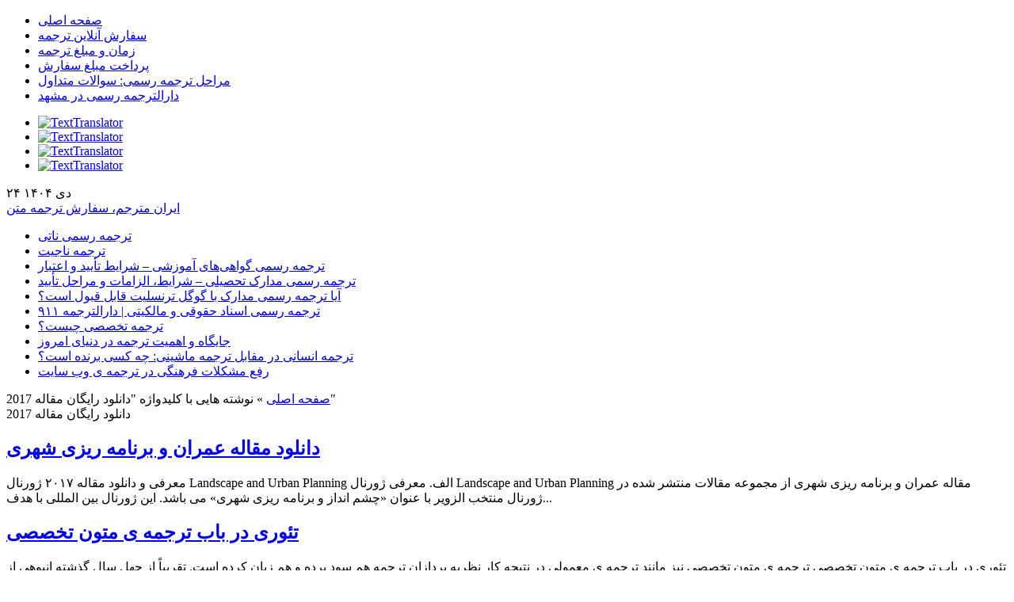

--- FILE ---
content_type: text/html; charset=UTF-8
request_url: https://text-translator.com/tag/%D8%AF%D8%A7%D9%86%D9%84%D9%88%D8%AF-%D8%B1%D8%A7%DB%8C%DA%AF%D8%A7%D9%86-%D9%85%D9%82%D8%A7%D9%84%D9%87-2017/
body_size: 11312
content:
<!DOCTYPE html>
<html>
<head>
<meta http-equiv="Content-Type" content="text/html; charset=UTF-8" />
<meta name="viewport" content="width=device-width, initial-scale=1.0, maximum-scale=1, minimum-scale=1 user-scalable=no">
<title>دانلود رایگان مقاله 2017 | مترجم متن</title>
<link rel="stylesheet" href="https://text-translator.com/wp-content/themes/IRMotarjem1.1(pourali)/style.css?ver=0.8" type="text/css" media="screen" />
<link rel="alternate" type="application/rss+xml" title="خوراک مطالب ایران مترجم" href="https://text-translator.com/feed/" />
<link rel="pingback" href="https://text-translator.com/xmlrpc.php" />
<link rel="icon" href="https://text-translator.com/favicon.ico" type="images/x-icon" />
<meta name='robots' content='max-image-preview:large' />

	<!-- This site is optimized with the Yoast SEO plugin v15.4 - https://yoast.com/wordpress/plugins/seo/ -->
	<title>دانلود رایگان مقاله 2017 | مترجم متن</title>
	<meta name="robots" content="noindex, follow" />
	<meta property="og:locale" content="fa_IR" />
	<meta property="og:type" content="article" />
	<meta property="og:title" content="دانلود رایگان مقاله 2017 | مترجم متن" />
	<meta property="og:url" content="https://text-translator.com/tag/دانلود-رایگان-مقاله-2017/" />
	<script type="application/ld+json" class="yoast-schema-graph">{"@context":"https://schema.org","@graph":[{"@type":"WebSite","@id":"https://text-translator.com/#website","url":"https://text-translator.com/","name":"","description":"\u062a\u0631\u062c\u0645\u0647 \u0645\u062a\u0646 \u0641\u0627\u0631\u0633\u06cc \u0628\u0647 \u0627\u0646\u06af\u0644\u06cc\u0633\u06cc | \u062f\u0627\u0631\u0627\u0644\u062a\u0631\u062c\u0645\u0647 \u0631\u0633\u0645\u06cc","potentialAction":[{"@type":"SearchAction","target":"https://text-translator.com/?s={search_term_string}","query-input":"required name=search_term_string"}],"inLanguage":"fa-IR"},{"@type":"CollectionPage","@id":"https://text-translator.com/tag/%d8%af%d8%a7%d9%86%d9%84%d9%88%d8%af-%d8%b1%d8%a7%db%8c%da%af%d8%a7%d9%86-%d9%85%d9%82%d8%a7%d9%84%d9%87-2017/#webpage","url":"https://text-translator.com/tag/%d8%af%d8%a7%d9%86%d9%84%d9%88%d8%af-%d8%b1%d8%a7%db%8c%da%af%d8%a7%d9%86-%d9%85%d9%82%d8%a7%d9%84%d9%87-2017/","name":"\u062f\u0627\u0646\u0644\u0648\u062f \u0631\u0627\u06cc\u06af\u0627\u0646 \u0645\u0642\u0627\u0644\u0647 2017 | \u0645\u062a\u0631\u062c\u0645 \u0645\u062a\u0646","isPartOf":{"@id":"https://text-translator.com/#website"},"inLanguage":"fa-IR","potentialAction":[{"@type":"ReadAction","target":["https://text-translator.com/tag/%d8%af%d8%a7%d9%86%d9%84%d9%88%d8%af-%d8%b1%d8%a7%db%8c%da%af%d8%a7%d9%86-%d9%85%d9%82%d8%a7%d9%84%d9%87-2017/"]}]}]}</script>
	<!-- / Yoast SEO plugin. -->


<link rel="alternate" type="application/rss+xml" title=" &raquo; دانلود رایگان مقاله 2017 خوراک برچسب" href="https://text-translator.com/tag/%d8%af%d8%a7%d9%86%d9%84%d9%88%d8%af-%d8%b1%d8%a7%db%8c%da%af%d8%a7%d9%86-%d9%85%d9%82%d8%a7%d9%84%d9%87-2017/feed/" />
<script type="text/javascript">
/* <![CDATA[ */
window._wpemojiSettings = {"baseUrl":"https:\/\/s.w.org\/images\/core\/emoji\/14.0.0\/72x72\/","ext":".png","svgUrl":"https:\/\/s.w.org\/images\/core\/emoji\/14.0.0\/svg\/","svgExt":".svg","source":{"concatemoji":"https:\/\/text-translator.com\/wp-includes\/js\/wp-emoji-release.min.js?ver=6.4.7"}};
/*! This file is auto-generated */
!function(i,n){var o,s,e;function c(e){try{var t={supportTests:e,timestamp:(new Date).valueOf()};sessionStorage.setItem(o,JSON.stringify(t))}catch(e){}}function p(e,t,n){e.clearRect(0,0,e.canvas.width,e.canvas.height),e.fillText(t,0,0);var t=new Uint32Array(e.getImageData(0,0,e.canvas.width,e.canvas.height).data),r=(e.clearRect(0,0,e.canvas.width,e.canvas.height),e.fillText(n,0,0),new Uint32Array(e.getImageData(0,0,e.canvas.width,e.canvas.height).data));return t.every(function(e,t){return e===r[t]})}function u(e,t,n){switch(t){case"flag":return n(e,"\ud83c\udff3\ufe0f\u200d\u26a7\ufe0f","\ud83c\udff3\ufe0f\u200b\u26a7\ufe0f")?!1:!n(e,"\ud83c\uddfa\ud83c\uddf3","\ud83c\uddfa\u200b\ud83c\uddf3")&&!n(e,"\ud83c\udff4\udb40\udc67\udb40\udc62\udb40\udc65\udb40\udc6e\udb40\udc67\udb40\udc7f","\ud83c\udff4\u200b\udb40\udc67\u200b\udb40\udc62\u200b\udb40\udc65\u200b\udb40\udc6e\u200b\udb40\udc67\u200b\udb40\udc7f");case"emoji":return!n(e,"\ud83e\udef1\ud83c\udffb\u200d\ud83e\udef2\ud83c\udfff","\ud83e\udef1\ud83c\udffb\u200b\ud83e\udef2\ud83c\udfff")}return!1}function f(e,t,n){var r="undefined"!=typeof WorkerGlobalScope&&self instanceof WorkerGlobalScope?new OffscreenCanvas(300,150):i.createElement("canvas"),a=r.getContext("2d",{willReadFrequently:!0}),o=(a.textBaseline="top",a.font="600 32px Arial",{});return e.forEach(function(e){o[e]=t(a,e,n)}),o}function t(e){var t=i.createElement("script");t.src=e,t.defer=!0,i.head.appendChild(t)}"undefined"!=typeof Promise&&(o="wpEmojiSettingsSupports",s=["flag","emoji"],n.supports={everything:!0,everythingExceptFlag:!0},e=new Promise(function(e){i.addEventListener("DOMContentLoaded",e,{once:!0})}),new Promise(function(t){var n=function(){try{var e=JSON.parse(sessionStorage.getItem(o));if("object"==typeof e&&"number"==typeof e.timestamp&&(new Date).valueOf()<e.timestamp+604800&&"object"==typeof e.supportTests)return e.supportTests}catch(e){}return null}();if(!n){if("undefined"!=typeof Worker&&"undefined"!=typeof OffscreenCanvas&&"undefined"!=typeof URL&&URL.createObjectURL&&"undefined"!=typeof Blob)try{var e="postMessage("+f.toString()+"("+[JSON.stringify(s),u.toString(),p.toString()].join(",")+"));",r=new Blob([e],{type:"text/javascript"}),a=new Worker(URL.createObjectURL(r),{name:"wpTestEmojiSupports"});return void(a.onmessage=function(e){c(n=e.data),a.terminate(),t(n)})}catch(e){}c(n=f(s,u,p))}t(n)}).then(function(e){for(var t in e)n.supports[t]=e[t],n.supports.everything=n.supports.everything&&n.supports[t],"flag"!==t&&(n.supports.everythingExceptFlag=n.supports.everythingExceptFlag&&n.supports[t]);n.supports.everythingExceptFlag=n.supports.everythingExceptFlag&&!n.supports.flag,n.DOMReady=!1,n.readyCallback=function(){n.DOMReady=!0}}).then(function(){return e}).then(function(){var e;n.supports.everything||(n.readyCallback(),(e=n.source||{}).concatemoji?t(e.concatemoji):e.wpemoji&&e.twemoji&&(t(e.twemoji),t(e.wpemoji)))}))}((window,document),window._wpemojiSettings);
/* ]]> */
</script>
<style id='wp-emoji-styles-inline-css' type='text/css'>

	img.wp-smiley, img.emoji {
		display: inline !important;
		border: none !important;
		box-shadow: none !important;
		height: 1em !important;
		width: 1em !important;
		margin: 0 0.07em !important;
		vertical-align: -0.1em !important;
		background: none !important;
		padding: 0 !important;
	}
</style>
<link rel='stylesheet' id='wp-block-library-rtl-css' href='https://text-translator.com/wp-includes/css/dist/block-library/style-rtl.min.css?ver=6.4.7' type='text/css' media='all' />
<style id='classic-theme-styles-inline-css' type='text/css'>
/*! This file is auto-generated */
.wp-block-button__link{color:#fff;background-color:#32373c;border-radius:9999px;box-shadow:none;text-decoration:none;padding:calc(.667em + 2px) calc(1.333em + 2px);font-size:1.125em}.wp-block-file__button{background:#32373c;color:#fff;text-decoration:none}
</style>
<style id='global-styles-inline-css' type='text/css'>
body{--wp--preset--color--black: #000000;--wp--preset--color--cyan-bluish-gray: #abb8c3;--wp--preset--color--white: #ffffff;--wp--preset--color--pale-pink: #f78da7;--wp--preset--color--vivid-red: #cf2e2e;--wp--preset--color--luminous-vivid-orange: #ff6900;--wp--preset--color--luminous-vivid-amber: #fcb900;--wp--preset--color--light-green-cyan: #7bdcb5;--wp--preset--color--vivid-green-cyan: #00d084;--wp--preset--color--pale-cyan-blue: #8ed1fc;--wp--preset--color--vivid-cyan-blue: #0693e3;--wp--preset--color--vivid-purple: #9b51e0;--wp--preset--gradient--vivid-cyan-blue-to-vivid-purple: linear-gradient(135deg,rgba(6,147,227,1) 0%,rgb(155,81,224) 100%);--wp--preset--gradient--light-green-cyan-to-vivid-green-cyan: linear-gradient(135deg,rgb(122,220,180) 0%,rgb(0,208,130) 100%);--wp--preset--gradient--luminous-vivid-amber-to-luminous-vivid-orange: linear-gradient(135deg,rgba(252,185,0,1) 0%,rgba(255,105,0,1) 100%);--wp--preset--gradient--luminous-vivid-orange-to-vivid-red: linear-gradient(135deg,rgba(255,105,0,1) 0%,rgb(207,46,46) 100%);--wp--preset--gradient--very-light-gray-to-cyan-bluish-gray: linear-gradient(135deg,rgb(238,238,238) 0%,rgb(169,184,195) 100%);--wp--preset--gradient--cool-to-warm-spectrum: linear-gradient(135deg,rgb(74,234,220) 0%,rgb(151,120,209) 20%,rgb(207,42,186) 40%,rgb(238,44,130) 60%,rgb(251,105,98) 80%,rgb(254,248,76) 100%);--wp--preset--gradient--blush-light-purple: linear-gradient(135deg,rgb(255,206,236) 0%,rgb(152,150,240) 100%);--wp--preset--gradient--blush-bordeaux: linear-gradient(135deg,rgb(254,205,165) 0%,rgb(254,45,45) 50%,rgb(107,0,62) 100%);--wp--preset--gradient--luminous-dusk: linear-gradient(135deg,rgb(255,203,112) 0%,rgb(199,81,192) 50%,rgb(65,88,208) 100%);--wp--preset--gradient--pale-ocean: linear-gradient(135deg,rgb(255,245,203) 0%,rgb(182,227,212) 50%,rgb(51,167,181) 100%);--wp--preset--gradient--electric-grass: linear-gradient(135deg,rgb(202,248,128) 0%,rgb(113,206,126) 100%);--wp--preset--gradient--midnight: linear-gradient(135deg,rgb(2,3,129) 0%,rgb(40,116,252) 100%);--wp--preset--font-size--small: 13px;--wp--preset--font-size--medium: 20px;--wp--preset--font-size--large: 36px;--wp--preset--font-size--x-large: 42px;--wp--preset--spacing--20: 0.44rem;--wp--preset--spacing--30: 0.67rem;--wp--preset--spacing--40: 1rem;--wp--preset--spacing--50: 1.5rem;--wp--preset--spacing--60: 2.25rem;--wp--preset--spacing--70: 3.38rem;--wp--preset--spacing--80: 5.06rem;--wp--preset--shadow--natural: 6px 6px 9px rgba(0, 0, 0, 0.2);--wp--preset--shadow--deep: 12px 12px 50px rgba(0, 0, 0, 0.4);--wp--preset--shadow--sharp: 6px 6px 0px rgba(0, 0, 0, 0.2);--wp--preset--shadow--outlined: 6px 6px 0px -3px rgba(255, 255, 255, 1), 6px 6px rgba(0, 0, 0, 1);--wp--preset--shadow--crisp: 6px 6px 0px rgba(0, 0, 0, 1);}:where(.is-layout-flex){gap: 0.5em;}:where(.is-layout-grid){gap: 0.5em;}body .is-layout-flow > .alignleft{float: left;margin-inline-start: 0;margin-inline-end: 2em;}body .is-layout-flow > .alignright{float: right;margin-inline-start: 2em;margin-inline-end: 0;}body .is-layout-flow > .aligncenter{margin-left: auto !important;margin-right: auto !important;}body .is-layout-constrained > .alignleft{float: left;margin-inline-start: 0;margin-inline-end: 2em;}body .is-layout-constrained > .alignright{float: right;margin-inline-start: 2em;margin-inline-end: 0;}body .is-layout-constrained > .aligncenter{margin-left: auto !important;margin-right: auto !important;}body .is-layout-constrained > :where(:not(.alignleft):not(.alignright):not(.alignfull)){max-width: var(--wp--style--global--content-size);margin-left: auto !important;margin-right: auto !important;}body .is-layout-constrained > .alignwide{max-width: var(--wp--style--global--wide-size);}body .is-layout-flex{display: flex;}body .is-layout-flex{flex-wrap: wrap;align-items: center;}body .is-layout-flex > *{margin: 0;}body .is-layout-grid{display: grid;}body .is-layout-grid > *{margin: 0;}:where(.wp-block-columns.is-layout-flex){gap: 2em;}:where(.wp-block-columns.is-layout-grid){gap: 2em;}:where(.wp-block-post-template.is-layout-flex){gap: 1.25em;}:where(.wp-block-post-template.is-layout-grid){gap: 1.25em;}.has-black-color{color: var(--wp--preset--color--black) !important;}.has-cyan-bluish-gray-color{color: var(--wp--preset--color--cyan-bluish-gray) !important;}.has-white-color{color: var(--wp--preset--color--white) !important;}.has-pale-pink-color{color: var(--wp--preset--color--pale-pink) !important;}.has-vivid-red-color{color: var(--wp--preset--color--vivid-red) !important;}.has-luminous-vivid-orange-color{color: var(--wp--preset--color--luminous-vivid-orange) !important;}.has-luminous-vivid-amber-color{color: var(--wp--preset--color--luminous-vivid-amber) !important;}.has-light-green-cyan-color{color: var(--wp--preset--color--light-green-cyan) !important;}.has-vivid-green-cyan-color{color: var(--wp--preset--color--vivid-green-cyan) !important;}.has-pale-cyan-blue-color{color: var(--wp--preset--color--pale-cyan-blue) !important;}.has-vivid-cyan-blue-color{color: var(--wp--preset--color--vivid-cyan-blue) !important;}.has-vivid-purple-color{color: var(--wp--preset--color--vivid-purple) !important;}.has-black-background-color{background-color: var(--wp--preset--color--black) !important;}.has-cyan-bluish-gray-background-color{background-color: var(--wp--preset--color--cyan-bluish-gray) !important;}.has-white-background-color{background-color: var(--wp--preset--color--white) !important;}.has-pale-pink-background-color{background-color: var(--wp--preset--color--pale-pink) !important;}.has-vivid-red-background-color{background-color: var(--wp--preset--color--vivid-red) !important;}.has-luminous-vivid-orange-background-color{background-color: var(--wp--preset--color--luminous-vivid-orange) !important;}.has-luminous-vivid-amber-background-color{background-color: var(--wp--preset--color--luminous-vivid-amber) !important;}.has-light-green-cyan-background-color{background-color: var(--wp--preset--color--light-green-cyan) !important;}.has-vivid-green-cyan-background-color{background-color: var(--wp--preset--color--vivid-green-cyan) !important;}.has-pale-cyan-blue-background-color{background-color: var(--wp--preset--color--pale-cyan-blue) !important;}.has-vivid-cyan-blue-background-color{background-color: var(--wp--preset--color--vivid-cyan-blue) !important;}.has-vivid-purple-background-color{background-color: var(--wp--preset--color--vivid-purple) !important;}.has-black-border-color{border-color: var(--wp--preset--color--black) !important;}.has-cyan-bluish-gray-border-color{border-color: var(--wp--preset--color--cyan-bluish-gray) !important;}.has-white-border-color{border-color: var(--wp--preset--color--white) !important;}.has-pale-pink-border-color{border-color: var(--wp--preset--color--pale-pink) !important;}.has-vivid-red-border-color{border-color: var(--wp--preset--color--vivid-red) !important;}.has-luminous-vivid-orange-border-color{border-color: var(--wp--preset--color--luminous-vivid-orange) !important;}.has-luminous-vivid-amber-border-color{border-color: var(--wp--preset--color--luminous-vivid-amber) !important;}.has-light-green-cyan-border-color{border-color: var(--wp--preset--color--light-green-cyan) !important;}.has-vivid-green-cyan-border-color{border-color: var(--wp--preset--color--vivid-green-cyan) !important;}.has-pale-cyan-blue-border-color{border-color: var(--wp--preset--color--pale-cyan-blue) !important;}.has-vivid-cyan-blue-border-color{border-color: var(--wp--preset--color--vivid-cyan-blue) !important;}.has-vivid-purple-border-color{border-color: var(--wp--preset--color--vivid-purple) !important;}.has-vivid-cyan-blue-to-vivid-purple-gradient-background{background: var(--wp--preset--gradient--vivid-cyan-blue-to-vivid-purple) !important;}.has-light-green-cyan-to-vivid-green-cyan-gradient-background{background: var(--wp--preset--gradient--light-green-cyan-to-vivid-green-cyan) !important;}.has-luminous-vivid-amber-to-luminous-vivid-orange-gradient-background{background: var(--wp--preset--gradient--luminous-vivid-amber-to-luminous-vivid-orange) !important;}.has-luminous-vivid-orange-to-vivid-red-gradient-background{background: var(--wp--preset--gradient--luminous-vivid-orange-to-vivid-red) !important;}.has-very-light-gray-to-cyan-bluish-gray-gradient-background{background: var(--wp--preset--gradient--very-light-gray-to-cyan-bluish-gray) !important;}.has-cool-to-warm-spectrum-gradient-background{background: var(--wp--preset--gradient--cool-to-warm-spectrum) !important;}.has-blush-light-purple-gradient-background{background: var(--wp--preset--gradient--blush-light-purple) !important;}.has-blush-bordeaux-gradient-background{background: var(--wp--preset--gradient--blush-bordeaux) !important;}.has-luminous-dusk-gradient-background{background: var(--wp--preset--gradient--luminous-dusk) !important;}.has-pale-ocean-gradient-background{background: var(--wp--preset--gradient--pale-ocean) !important;}.has-electric-grass-gradient-background{background: var(--wp--preset--gradient--electric-grass) !important;}.has-midnight-gradient-background{background: var(--wp--preset--gradient--midnight) !important;}.has-small-font-size{font-size: var(--wp--preset--font-size--small) !important;}.has-medium-font-size{font-size: var(--wp--preset--font-size--medium) !important;}.has-large-font-size{font-size: var(--wp--preset--font-size--large) !important;}.has-x-large-font-size{font-size: var(--wp--preset--font-size--x-large) !important;}
.wp-block-navigation a:where(:not(.wp-element-button)){color: inherit;}
:where(.wp-block-post-template.is-layout-flex){gap: 1.25em;}:where(.wp-block-post-template.is-layout-grid){gap: 1.25em;}
:where(.wp-block-columns.is-layout-flex){gap: 2em;}:where(.wp-block-columns.is-layout-grid){gap: 2em;}
.wp-block-pullquote{font-size: 1.5em;line-height: 1.6;}
</style>
<link rel='stylesheet' id='contact-form-7-css' href='https://text-translator.com/wp-content/plugins/contact-form-7/includes/css/styles.css?ver=5.3' type='text/css' media='all' />
<link rel='stylesheet' id='contact-form-7-rtl-css' href='https://text-translator.com/wp-content/plugins/contact-form-7/includes/css/styles-rtl.css?ver=5.3' type='text/css' media='all' />
<script type="text/javascript" src="https://text-translator.com/wp-includes/js/jquery/jquery.min.js?ver=3.7.1" id="jquery-core-js"></script>
<script type="text/javascript" src="https://text-translator.com/wp-includes/js/jquery/jquery-migrate.min.js?ver=3.4.1" id="jquery-migrate-js"></script>
<link rel="https://api.w.org/" href="https://text-translator.com/wp-json/" /><link rel="alternate" type="application/json" href="https://text-translator.com/wp-json/wp/v2/tags/624" /><link rel="EditURI" type="application/rsd+xml" title="RSD" href="https://text-translator.com/xmlrpc.php?rsd" />
<meta name="generator" content="WordPress 6.4.7" />
<!-- Analytics by WP-Statistics v13.0.4 - http://wp-statistics.com/ -->
<script>
  (function(i,s,o,g,r,a,m){i['GoogleAnalyticsObject']=r;i[r]=i[r]||function(){
  (i[r].q=i[r].q||[]).push(arguments)},i[r].l=1*new Date();a=s.createElement(o),
  m=s.getElementsByTagName(o)[0];a.async=1;a.src=g;m.parentNode.insertBefore(a,m)
  })(window,document,'script','//www.google-analytics.com/analytics.js','ga');

  ga('create', 'UA-70207005-1', 'auto');
  ga('send', 'pageview');

</script>

<script src="https://text-translator.com/wp-content/themes/IRMotarjem1.1(pourali)/js/jquery-1.4.2.js"></script>
<script src="https://text-translator.com/wp-content/themes/IRMotarjem1.1(pourali)/js/loopedslider.min.js"></script>
<script src="https://text-translator.com/wp-content/themes/IRMotarjem1.1(pourali)/js/jquery.tinycarousel.min.js"></script>
<script src="https://text-translator.com/wp-content/themes/IRMotarjem1.1(pourali)/js/jquery.infinitecarousel.js"></script>
<script src="https://text-translator.com/wp-content/themes/IRMotarjem1.1(pourali)/js/superfish.js" ></script>
<script src="https://text-translator.com/wp-content/themes/IRMotarjem1.1(pourali)/js/innerfade.js"></script>
<script src="https://text-translator.com/wp-content/themes/IRMotarjem1.1(pourali)/js/jquery.jticker.js"></script>
<script src="https://text-translator.com/wp-content/themes/IRMotarjem1.1(pourali)/js/custom.js"></script>
<script src="https://text-translator.com/wp-content/themes/IRMotarjem1.1(pourali)/js/slidemenu.js"></script>
<script src="https://text-translator.com/wp-content/themes/IRMotarjem1.1(pourali)/js/swiper.min.js"></script>

</head>
<body data-rsssl=1 onload="slideMenu.build('sm',200,10,10,1)">
	<div id="header_bg">
    	<div class="container">
        	<div id="header_top">
            	<div id="top_menu">
                	<div class="menu-top-container"><ul id="menu-top" class="menu"><li id="menu-item-289" class="menu-item menu-item-type-custom menu-item-object-custom menu-item-home menu-item-289"><a href="https://text-translator.com/#home">صفحه اصلی</a></li>
<li id="menu-item-916" class="menu-item menu-item-type-custom menu-item-object-custom menu-item-916"><a href="https://text-translator.com/translation-order/">سفارش آنلاین ترجمه</a></li>
<li id="menu-item-6562" class="menu-item menu-item-type-post_type menu-item-object-page menu-item-6562"><a href="https://text-translator.com/%d9%86%d8%b1%d8%ae-%d9%88-%d8%b2%d9%85%d8%a7%d9%86-%d8%aa%d8%b1%d8%ac%d9%85%d9%87/">زمان و مبلغ ترجمه</a></li>
<li id="menu-item-2497" class="menu-item menu-item-type-post_type menu-item-object-page menu-item-2497"><a href="https://text-translator.com/payment/">پرداخت مبلغ سفارش</a></li>
<li id="menu-item-6938" class="menu-item menu-item-type-post_type menu-item-object-page menu-item-6938"><a href="https://text-translator.com/%d9%85%d8%b1%d8%a7%d8%ad%d9%84-%d8%aa%d8%b1%d8%ac%d9%85%d9%87-%d8%b1%d8%b3%d9%85%db%8c-%d8%b3%d9%88%d8%a7%d9%84%d8%a7%d8%aa-%d9%85%d8%aa%d8%af%d8%a7%d9%88%d9%84/">مراحل ترجمه رسمی: سوالات متداول</a></li>
<li id="menu-item-7238" class="menu-item menu-item-type-post_type menu-item-object-page menu-item-7238"><a href="https://text-translator.com/%d8%af%d8%a7%d8%b1%d8%a7%d9%84%d8%aa%d8%b1%d8%ac%d9%85%d9%87-%d8%b1%d8%b3%d9%85%db%8c-%d8%af%d8%b1-%d9%85%d8%b4%d9%87%d8%af/">دارالترجمه رسمی در مشهد</a></li>
</ul></div>                </div><!--top_menu-->
                <div id="ht_left">
                	<div id="social">
                        <ul>
							<li class="s1"><a href="http://www.facebook.com/IranMotarjem"><img src="https://text-translator.com/wp-content/themes/IRMotarjem1.1(pourali)/images/sc1.png" alt="TextTranslator"></a></li>
							<li class="s2"><a rel="nofollow" href="http://www.linkedin.com/groups/Iran-Motarjem-4472246?gid=4472246&trk=hb_side_g"><img src="https://text-translator.com/wp-content/themes/IRMotarjem1.1(pourali)/images/sc2.png" alt="TextTranslator"></a></li>
							<li class="s3"><a href="https://text-translator.com/feed/"><img src="https://text-translator.com/wp-content/themes/IRMotarjem1.1(pourali)/images/sc4.png" alt="TextTranslator"></a></li>
							<li class="s4"><a href="https://plus.google.com/103277598009474906837"><img src="https://text-translator.com/wp-content/themes/IRMotarjem1.1(pourali)/images/sc3.png" alt="TextTranslator"></a></li>
                        </ul>
                        <div class="clear"></div>
                    </div><!--social-->
                    <div class="date">۲۴ دی ۱۴۰۴</div>
                    <div class="clear"></div>
                </div><!--ht_left-->
                <div class="clear"></div>
            </div><!--header_top-->
            <div id="header">
            
                        	<div id="logo"><a href="https://text-translator.com/">ایران مترجم، سفارش ترجمه متن</a></div>
                        
                <div class="clear"></div>
            </div><!--headerr-->
        </div><!--container-->
    </div><!--header-->
    <div class="container">
    	<div id="wrapper">
        	<div id="wrapper_top">
                <div id="ticker_bg">
                						                    <ul id="ticker">
                                                	<li><a href="https://text-translator.com/%d8%aa%d8%b1%d8%ac%d9%85%d9%87-%d8%b1%d8%b3%d9%85%db%8c-%d9%86%d8%a7%d8%aa%db%8c/">ترجمه رسمی ناتی</a></li>
						                        	<li><a href="https://text-translator.com/%d8%aa%d8%b1%d8%ac%d9%85%d9%87-%d9%86%d8%a7%d8%ac%db%8c%d8%aa/">ترجمه ناجیت</a></li>
						                        	<li><a href="https://text-translator.com/%d8%aa%d8%b1%d8%ac%d9%85%d9%87-%d8%b1%d8%b3%d9%85%db%8c-%da%af%d9%88%d8%a7%d9%87%db%8c-%d8%a2%d9%85%d9%88%d8%b2%d8%b4%db%8c/">ترجمه رسمی گواهی‌های آموزشی – شرایط تأیید و اعتبار</a></li>
						                        	<li><a href="https://text-translator.com/%d8%aa%d8%b1%d8%ac%d9%85%d9%87-%d8%b1%d8%b3%d9%85%db%8c-%d9%85%d8%af%d8%a7%d8%b1%da%a9-%d8%aa%d8%ad%d8%b5%db%8c%d9%84%db%8c-2/">ترجمه رسمی مدارک تحصیلی – شرایط، الزامات و مراحل تأیید</a></li>
						                        	<li><a href="https://text-translator.com/tarjome-rasmi-madarek-google-translate/">آیا ترجمه رسمی مدارک با گوگل ترنسلیت قابل قبول است؟</a></li>
						                        	<li><a href="https://text-translator.com/%d8%aa%d8%b1%d8%ac%d9%85%d9%87-%d8%b1%d8%b3%d9%85%db%8c-%d8%a7%d8%b3%d9%86%d8%a7%d8%af-%d8%ad%d9%82%d9%88%d9%82%db%8c-%d9%88-%d9%85%d8%a7%d9%84%da%a9%db%8c%d8%aa%db%8c-%d8%af%d8%a7%d8%b1%d8%a7%d9%84/">ترجمه رسمی اسناد حقوقی و مالکیتی | دارالترجمه ۹۱۱</a></li>
						                        	<li><a href="https://text-translator.com/%d8%aa%d8%b1%d8%ac%d9%85%d9%87-%d8%aa%d8%ae%d8%b5%d8%b5%db%8c-%da%86%db%8c%d8%b3%d8%aa%d8%9f/">ترجمه تخصصی چیست؟</a></li>
						                        	<li><a href="https://text-translator.com/%d8%ac%d8%a7%db%8c%da%af%d8%a7%d9%87-%d9%88-%d8%a7%d9%87%d9%85%db%8c%d8%aa-%d8%aa%d8%b1%d8%ac%d9%85%d9%87-%d8%af%d8%b1-%d8%af%d9%86%db%8c%d8%a7%db%8c-%d8%a7%d9%85%d8%b1%d9%88%d8%b2/">جایگاه و اهمیت ترجمه در دنیای امروز</a></li>
						                        	<li><a href="https://text-translator.com/%d8%aa%d8%b1%d8%ac%d9%85%d9%87-%d8%a7%d9%86%d8%b3%d8%a7%d9%86%db%8c-%d8%af%d8%b1-%d9%85%d9%82%d8%a7%d8%a8%d9%84-%d8%aa%d8%b1%d8%ac%d9%85%d9%87-%d9%85%d8%a7%d8%b4%db%8c%d9%86%db%8c-%da%86%d9%87-%da%a9/">ترجمه انسانی در مقابل ترجمه ماشینی: چه کسی برنده است؟</a></li>
						                        	<li><a href="https://text-translator.com/%d8%b1%d9%81%d8%b9-%d9%85%d8%b4%da%a9%d9%84%d8%a7%d8%aa-%d9%81%d8%b1%d9%87%d9%86%da%af%db%8c-%d8%af%d8%b1-%d8%aa%d8%b1%d8%ac%d9%85%d9%87-%db%8c-%d9%88%d8%a8-%d8%b3%d8%a7%db%8c%d8%aa/">رفع مشکلات فرهنگی در ترجمه ی وب سایت</a></li>
						                    </ul>
					                </div><!--ticker_bg-->
                <div class="clear"></div>
            </div><!--wrapper_top-->        	
        	<div id="main_content">
				<div id="bread_crumb">
				<div id="crumbs"><a href="https://text-translator.com">صفحه اصلی</a> &raquo; <span class="current">نوشته هایی با کلیدواژه "دانلود رایگان مقاله 2017"</span></div>				</div>
            	<div id="single_post">
									<div id="aritem">
										  						دانلود رایگان مقاله 2017					  					</div>
                    <div class="inn_box">
												<h2 class="title">
						<a href="https://text-translator.com/%d8%af%d8%a7%d9%86%d9%84%d9%88%d8%af-%d9%85%d9%82%d8%a7%d9%84%d9%87-%d8%b9%d9%85%d8%b1%d8%a7%d9%86-%d9%88-%d8%a8%d8%b1%d9%86%d8%a7%d9%85%d9%87-%d8%b1%db%8c%d8%b2%db%8c-%d8%b4%d9%87%d8%b1%db%8c/" rel="bookmark" title=" دانلود مقاله عمران و برنامه ریزی شهری">دانلود مقاله عمران و برنامه ریزی شهری</a>	
						</h2>
                    	معرفی و دانلود مقاله ۲۰۱۷ ژورنال Landscape and Urban Planning
الف. معرفی ژورنال Landscape and Urban Planning
مقاله عمران و برنامه ریزی شهری از مجموعه مقالات منتشر شده در ژورنال منتخب الزویر با عنوان «چشم انداز و برنامه ریزی شهری» می باشد. این ژورنال بین المللی با هدف...												<h2 class="title">
						<a href="https://text-translator.com/%d8%aa%d8%a6%d9%88%d8%b1%d9%8a-%d8%a8%d8%a7%d8%a8-%d8%aa%d8%b1%d8%ac%d9%85%d9%87-%d9%8a-%d9%85%d8%aa%d9%88%d9%86-%d8%aa%d8%ae%d8%b5%d8%b5%d9%8a/" rel="bookmark" title=" تئوری در باب ترجمه ی متون تخصصی">تئوری در باب ترجمه ی متون تخصصی</a>	
						</h2>
                    	تئوري در باب ترجمه ي متون تخصصي

ترجمه ي متون تخصصي نيز مانند ترجمه ي معمولي در نتيجه­ کار نظريه پردازان ترجمه هم سود برده و هم زيان كرده است. تقريباً از چهل سال گذشته انبوهي از تئوري­ها، نمونه ­ها، رويکردها و نظرات به دنبال توضيح، توجيه، تحليل و...												<h2 class="title">
						<a href="https://text-translator.com/%d8%af%d8%a7%d9%86%d9%84%d9%88%d8%af-%d8%b1%d8%a7%db%8c%da%af%d8%a7%d9%86-%d9%85%d9%82%d8%a7%d9%84%d9%87-%d9%85%d8%af%db%8c%d8%b1%db%8c%d8%aa-%d8%a7%d9%86%d8%b1%da%98%db%8c/" rel="bookmark" title=" دانلود رایگان مقاله مدیریت انرژی">دانلود رایگان مقاله مدیریت انرژی</a>	
						</h2>
                    	معرفی و دانلود مقاله ۲۰۱۷ ژورنال Energy Conversion and Management
الف. معرفی ژورنال Energy Conversion and Management
مقاله مدیریت انرژی از ژورنال Energy Conversion and Management از مجموعه مطالعات منتشر شده در این ژورنال منتخب الزویر می باشد. این انجمن به انتشار مقالات اصلی و مقالات جامع...												<h2 class="title">
						<a href="https://text-translator.com/%d9%88%d9%81%d8%a7%d8%af%d8%a7%d8%b1%db%8c-%d8%a8%d9%87-%d9%85%d8%aa%d9%86-%d9%85%d8%a8%d8%af%d8%a7%d8%a1-%db%8c%d8%a7-%d9%85%d9%82%d8%b5%d8%af%d8%9f/" rel="bookmark" title=" وفاداری به متن مبداء یا مقصد؟">وفاداری به متن مبداء یا مقصد؟</a>	
						</h2>
                    	وفاداری به متون در صنعت ترجمه
وفاداری به متن مبداء یا مقصد مسئله ای است که همواره در میان مترجمان مطرح بوده است. نوع متن ترجمه همچون متن مبدا خواهد بود، مگر اینکه مترجم به گونه ای که نقل شد ، نباشد. در مثالی که از ورمر(1989:183) آورده شده است این فرضیه...												<h2 class="title">
						<a href="https://text-translator.com/%d9%85%d8%aa%d8%b1%d8%ac%d9%85-%d9%85%d8%aa%d9%88%d9%86-%d8%aa%d8%ae%d8%b5%d8%b5%d9%8a-%d9%8a%d8%a7-%d8%b1%d8%a7%d8%a8%d8%b7-%d9%85%d8%aa%d9%88%d9%86-%d8%aa%d8%ae%d8%b5%d8%b5%d9%8a%d8%9f/" rel="bookmark" title=" مترجم متون تخصصی یا رابط متون تخصصی؟">مترجم متون تخصصی یا رابط متون تخصصی؟</a>	
						</h2>
                    	مترجم متون تخصصي
مرزهايي که نقش مترجم متون تخصصي را از نويسنده ي متون تخصصي جدا مي کند کمي كم رنگ شده كه اجتناب ناپذير است. مطلب ديگر اين است كه اين واقعيت در جامعه ي گسترده تر «ارتباطات» بيشتر تشخيص داده مي شود. جوامع گوناگون حرفه اي در زمينه ي...												<h2 class="title">
						<a href="https://text-translator.com/%d8%af%d8%a7%d9%86%d9%84%d9%88%d8%af-%d8%b1%d8%a7%db%8c%da%af%d8%a7%d9%86-%d9%85%d9%82%d8%a7%d9%84%d9%87-%d8%b3%db%8c%d8%a7%d8%b3%d8%aa-%d8%a7%d9%86%d8%b1%da%98%db%8c/" rel="bookmark" title=" دانلود رایگان مقاله سیاست انرژی">دانلود رایگان مقاله سیاست انرژی</a>	
						</h2>
                    	معرفی و دانلود مقاله 2017 ژورنال Energy Policy
الف. معرفی ژورنال Energy Policy

مقاله سیاست انرژی از مجموعه مقالات منتشر شده در ژورنال بین المللی الزویر می باشد. این ژورنال به بررسی پیامد های اجرای سیاست و جنبه های متعدد آن از قبیل اقتصادی، اجتماعی، برنامه ریز،...												<h2 class="title">
						<a href="https://text-translator.com/%d8%a7%d8%ae%d9%84%d8%a7%d9%82-%d8%ad%d8%b1%d9%81%d9%87-%d8%a7%db%8c-%d8%af%d8%b1-%d8%b5%d9%86%d8%b9%d8%aa-%d8%aa%d8%b1%d8%ac%d9%85%d9%87-%d9%82%d8%b3%d9%85%d8%aa-%d8%a7%d9%88%d9%84/" rel="bookmark" title=" اخلاق حرفه ای در صنعت ترجمه (قسمت اول)">اخلاق حرفه ای در صنعت ترجمه (قسمت اول)</a>	
						</h2>
                    	اخلاق حرفه ای در صنعت ترجمه یکی از اصولی است که گروه ایران مترجم همواره آن را سرلوحه کار خود قرار داده و به آن پایبند است. هر مترجم واجد شرایطی به طور ضمنی از یک سری ضوابط اخلاقی پیروی می کند. این اصول که  در ادامه آمده، مبتنی بر قراردادهای منعقد شده...												<h2 class="title">
						<a href="https://text-translator.com/%d8%af%d8%a7%d9%86%d9%84%d9%88%d8%af-%d8%b1%d8%a7%db%8c%da%af%d8%a7%d9%86-%d9%85%d9%82%d8%a7%d9%84%d9%87-%d9%85%d9%87%d9%86%d8%af%d8%b3%db%8c-%d9%be%d8%b2%d8%b4%da%a9%db%8c/" rel="bookmark" title=" دانلود رایگان مقاله مهندسی پزشکی">دانلود رایگان مقاله مهندسی پزشکی</a>	
						</h2>
                    	معرفی و دانلود مقاله 2017 ژورنال Medical Engineering &amp; Physics
الف. معرفی ژورنال Medical Engineering &amp; Physics
مقاله مهندسی پزشکی از سری مقالات منتشر شده در ژورنالی با عنوان « مهندسی پزشکی و فیزیک» می باشد. تحـقیقات چاپ شده در این ژورنال حاوی پیشـرفت هـای اخیـر در حـیطه...												<div id="pagination"><div id='wp_page_numbers'>
<ul><li class="page_info">صفحه 1 از 2</li><li class="active_page"><a href="https://text-translator.com/tag/%D8%AF%D8%A7%D9%86%D9%84%D9%88%D8%AF-%D8%B1%D8%A7%DB%8C%DA%AF%D8%A7%D9%86-%D9%85%D9%82%D8%A7%D9%84%D9%87-2017/">1</a></li>
<li><a href="https://text-translator.com/tag/%D8%AF%D8%A7%D9%86%D9%84%D9%88%D8%AF-%D8%B1%D8%A7%DB%8C%DA%AF%D8%A7%D9%86-%D9%85%D9%82%D8%A7%D9%84%D9%87-2017/page/2/">2</a></li>
</ul>
<div style='float: none; clear: both;'></div>
</div>
</div>
                    </div><!--inn_box-->
					                </div><!--single_post-->
            </div><!--main_content-->
            <div id="sidebar">
            	<div id="sb_menu">
                	<div class="menu-menu-container"><ul id="menu-menu" class=""><li id="menu-item-438" class="sbm1 menu-item menu-item-type-post_type menu-item-object-page menu-item-438"><a href="https://text-translator.com/%d8%ae%d8%af%d9%85%d8%a7%d8%aa-%d8%aa%d8%b1%d8%ac%d9%85%d9%87-%da%af%d8%b1%d9%88%d9%87-%d8%a7%db%8c%d8%b1%d8%a7%d9%86-%d9%85%d8%aa%d8%b1%d8%ac%d9%85/">خدمات ترجمه گروه ایران مترجم</a></li>
<li id="menu-item-1526" class="sbm4 menu-item menu-item-type-post_type menu-item-object-page menu-item-1526"><a href="https://text-translator.com/terms-of-services/">قوانین و تعهد های متقابل گروه و کاربران</a></li>
<li id="menu-item-1446" class="sbm2 menu-item menu-item-type-custom menu-item-object-custom menu-item-1446"><a href="https://text-translator.com/translation-order/">سفارش ترجمه</a></li>
<li id="menu-item-1447" class="sbm3 menu-item menu-item-type-custom menu-item-object-custom menu-item-1447"><a href="https://text-translator.com/translation-jobs/">همکاری با ما</a></li>
<li id="menu-item-430" class="sbm5 menu-item menu-item-type-post_type menu-item-object-page menu-item-430"><a href="https://text-translator.com/contact-us/">تماس با ما</a></li>
<li id="menu-item-431" class="sbm6 menu-item menu-item-type-post_type menu-item-object-page menu-item-431"><a href="https://text-translator.com/about-us/">درباره ایران مترجم</a></li>
</ul></div>                </div><!--sb_menu-->
				
<!--
                <div class="widg" id="sb_tab">
                	<div class="title right">ورود، عضویت</div>
                    <div class="clear"></div>
                    <div class="tab_container">
                        <div id="tab1" class="tab_content">
                           	<form method="post" action="https://text-translator.com/members/?req=Home" id="membersarea">
								<input type="hidden" value="login" name="form">
                           		<div class="txt_boxs">
                                	<input type="text" name="username" class="txt_box"  value="نام کاربری ..." onfocus="if (this.value == 'نام کاربری ...') {this.value = '';}" onblur="if (this.value == '') {this.value = 'نام کاربری ...';}" />
                                    <input type="password" name="password" class="txt_box"  value="رمز عبور ..." onfocus="if (this.value == 'رمز عبور ...') {this.value = '';}" onblur="if (this.value == '') {this.value = 'رمز عبور ...';}"/>
                                </div>
                                <div class="subm_box"><input type="submit"  class="subm" value="ورود »" /></div>
                                <div class="clear"></div>
                                <div class="link">
                                	
                                    <span><a href="https://text-translator.com/members/?req=Forgot_Password">فراموشی کلمه عبور</a></span>
                                </div>
                           	</form>
                        </div>
                        <div id="tab2" class="tab_content">
                        </div>
                    </div>
                </div>
-->
                <div class="widg list">
                	<div class="title"><a href="https://text-translator.com/category/news/">اخبار ایران مترجم</a></div>
                    <ul>
                                        	<li><a href="https://text-translator.com/%d8%aa%d8%b1%d8%ac%d9%85%d9%87-%d8%b1%d8%b3%d9%85%db%8c-%d9%86%d8%a7%d8%aa%db%8c/">ترجمه رسمی ناتی</a></li>
                                        	<li><a href="https://text-translator.com/%d8%aa%d8%b1%d8%ac%d9%85%d9%87-%d9%86%d8%a7%d8%ac%db%8c%d8%aa/">ترجمه ناجیت</a></li>
                                        	<li><a href="https://text-translator.com/%d8%aa%d8%b1%d8%ac%d9%85%d9%87-%d8%b1%d8%b3%d9%85%db%8c-%da%af%d9%88%d8%a7%d9%87%db%8c-%d8%a2%d9%85%d9%88%d8%b2%d8%b4%db%8c/">ترجمه رسمی گواهی‌های آموزشی – شرایط تأیید و اعتبار</a></li>
                                        	<li><a href="https://text-translator.com/%d8%aa%d8%b1%d8%ac%d9%85%d9%87-%d8%b1%d8%b3%d9%85%db%8c-%d9%85%d8%af%d8%a7%d8%b1%da%a9-%d8%aa%d8%ad%d8%b5%db%8c%d9%84%db%8c-2/">ترجمه رسمی مدارک تحصیلی – شرایط، الزامات و مراحل تأیید</a></li>
                                        	<li><a href="https://text-translator.com/tarjome-rasmi-madarek-google-translate/">آیا ترجمه رسمی مدارک با گوگل ترنسلیت قابل قبول است؟</a></li>
                                        </ul>
                    
                    <div class="clear"></div>
                </div><!--widg-->
                				
				                <div class="widg list">
                	<div class="title"><a href="https://text-translator.com/category/blog/">آخرین مطالب وبلاگ ایران مترجم</a></div>
                    <ul>
                                        	<li><a href="https://text-translator.com/%d8%ac%d8%a7%db%8c%da%af%d8%a7%d9%87-%d8%b1%d8%b4%d8%aa%d9%87-%d8%ad%d8%b3%d8%a7%d8%a8%d8%af%d8%a7%d8%b1%db%8c-%d8%af%d8%b1-%d8%af%d9%86%db%8c%d8%a7%db%8c-%d8%a7%d9%85%d8%b1%d9%88%d8%b2/">جایگاه رشته حسابداری در دنیای امروز</a></li>
                                        	<li><a href="https://text-translator.com/%d9%86%da%a9%d8%a7%d8%aa-%d8%aa%d8%b1%d8%ac%d9%85%d9%87-%d8%a7%d8%b3%d9%86%d8%a7%d8%af-%d8%ad%d9%82%d9%88%d9%82%db%8c-%d9%88-%d8%b1%d8%b3%d9%85%db%8c/">نکات ترجمه اسناد حقوقی و رسمی</a></li>
                                        	<li><a href="https://text-translator.com/%d8%a2%d8%b4%d9%86%d8%a7%db%8c%db%8c-%d8%a8%d8%a7-%d8%b1%d8%b4%d8%aa%d9%87-%d8%b9%d9%84%d9%88%d9%85-%d8%a7%d8%b1%d8%aa%d8%a8%d8%a7%d8%b7%d8%a7%d8%aa/">آشنایی با رشته علوم ارتباطات</a></li>
                                        	<li><a href="https://text-translator.com/%d8%b1%d8%a7%d9%87%d9%86%d9%85%d8%a7%db%8c-%d8%aa%d8%a7%db%8c%db%8c%d8%af-%d8%b1%d8%b3%d9%85%db%8c-%d9%85%d8%af%d8%a7%d8%b1%da%a9-%d9%82%d8%b3%d9%85%d8%aa-%d8%af%d9%88%d9%85/">راهنمای تایید رسمی مدارک-قسمت دوم</a></li>
                                        	<li><a href="https://text-translator.com/%d8%b4%d8%a7%d8%ae%d8%b5-%d9%87%d8%a7%d9%8a-%d8%b3%d9%86%d8%ac%d8%b4-%d9%83%d9%8a%d9%81%d9%8a%d8%aa-%d8%aa%d8%b1%d8%ac%d9%85%d9%87-%da%86%db%8c%d8%b3%d8%aa%d8%9f/">شاخص های سنجش کیفیت ترجمه چیست؟</a></li>
                                        </ul>
                    
                    <div class="clear"></div>
                </div><!--widg-->
                
				
                                                <div class="widg list">
                	<div class="title"><a href="https://text-translator.com/category/dictionary-download/">دانلود دیکشنری</a></div>
                    <ul>
                                        	<li><a href="https://text-translator.com/%d8%af%d8%a7%d9%86%d9%84%d9%88%d8%af-%d8%b1%d8%a7%db%8c%da%af%d8%a7%d9%86-%d9%85%d9%82%d8%a7%d9%84%d9%87-%d8%a8%d9%87%d8%af%d8%a7%d8%b4%d8%aa-%d8%b9%d9%85%d9%88%d9%85%db%8c-2017/">دانلود رایگان مقاله بهداشت عمومی ۲۰۱۷</a></li>
                                        	<li><a href="https://text-translator.com/%d8%af%d8%a7%d9%86%d9%84%d9%88%d8%af-%da%a9%d8%aa%d8%a7%d8%a8-%da%a9%d8%b4%d8%a7%d9%88%d8%b1%d8%b2%db%8c-2017/">دانلود کتاب کشاورزی ۲۰۱۷</a></li>
                                        	<li><a href="https://text-translator.com/psychology-dictionary/">دانلود دیکشنری روانشناسی</a></li>
                                        	<li><a href="https://text-translator.com/%d8%af%d8%a7%d9%86%d9%84%d9%88%d8%af-%d9%81%d8%b1%d9%87%d9%86%da%af-%d8%a7%d8%b5%d8%b7%d9%84%d8%a7%d8%ad%d8%a7%d8%aa-%d8%aa%d8%ae%d8%b5%d8%b5%db%8c-%d8%b9%d9%84%d9%88%d9%85-%d8%a7%d8%ac%d8%aa%d9%85/">دانلود فرهنگ اصطلاحات تخصصی علوم اجتماعی</a></li>
                                        	<li><a href="https://text-translator.com/%d8%af%d8%a7%d9%86%d9%84%d9%88%d8%af-%da%a9%d8%aa%d8%a7%d8%a8-%d9%85%d9%87%d9%86%d8%af%d8%b3%db%8c-%d8%b1%d8%a7%d9%87-%d9%88-%d8%b3%d8%a7%d8%ae%d8%aa%d9%85%d8%a7%d9%86/">دانلود کتاب مهندسی راه و ساختمان</a></li>
                                        	<li><a href="https://text-translator.com/%d8%af%d8%a7%d9%86%d9%84%d9%88%d8%af-%d8%b1%d8%a7%db%8c%da%af%d8%a7%d9%86-%d9%85%d9%82%d8%a7%d9%84%d9%87-%d8%b1%d9%88%d8%a7%d9%86%d8%b4%d9%86%d8%a7%d8%b3%db%8c-%d8%a7%d8%ac%d8%aa%d9%85%d8%a7%d8%b9/">دانلود رایگان مقاله روانشناسی اجتماعی ۲۰۱۷</a></li>
                                        </ul>
                    
                    <div class="clear"></div>
                </div><!--widg-->
                				
				
				<div class="widg list">
                	<div class="title">دیگر خدمات ایران مترجم</div>
                		<h4><a href="https://text-translator.com/book-translation/">ترجمه کتاب</a></h4>
                		<h4><a href="https://text-translator.com/article-translation/">ترجمه مقاله</a></h4>
                		<h4><a href="https://text-translator.com/persian-text-article-edit/">ویرایش مقاله و متون فارسی</a></h4>
                    
                    <div class="clear"></div>
                </div><!--widg-->
<!--
                <div class="sb_form">
                	<div class="title">برآورد هزینه ترجمه</div>
					<script type="text/javascript" src="https://text-translator.com/wp-content/themes/IRMotarjem1.1(pourali)/js/linecount.js"></script>	
                    <form action="https://google.com" method="post" target="popupwindow" onsubmit="window.open('http://google.com', 'popupwindow', 'scrollbars=no,width=550,height=320');return true">
						<p>تعداد کلمه حدودی را وارد کنید</p>
						<input type="text" value="" id="tf_kalame" name="tf_kalame" onchange="f()"><br />
						<input type="radio" id="r_fte" name="rd" onchange="f()" checked="checked">فارسی به انگلیسی/فرانسه/عربی<br />
						<input type="radio" id="r_etf" name="rd" onchange="f()">انگلیسی/فرانسه/عربی به فارسی<br />
						<input type="button" onclick="f()" value="محاسبه" /><br />
						حدود مبلغ<input type="text" value="" id="tf_price" name="tf_price" /> تومان در <input type="text" value="" id="tf_time" name="tf_time" /> روز برآورد می شود.		<br />
						<label id="notice"></label>

					</form>
                </div>
-->

            </div><!--sidebar-->
            <div class="clear"></div>        </div><!--wrapper-->
    </div><!--container-->
    <div id="footer">
    	<div class="container">
        	<div id="users">
            	<div class="user_box">
                	<div class="widget"><div class="f_title">خدمات گروه ایران مترجم</div>			<div class="textwidget">تمامی خدمات این گروه با کیفیت طلایی و ویژه، پس از طی پنج مرحله انتخاب بهترین مترجم برای متن، ترجمه، ویرایش، نمونه خوانی و کنترل کیفیت ارائه می شود. علاوه بر کیفیت تضمینی ترجمه ها و گذر متن ارسالی از مراحل مذکور، تمامی خدمات ترجمه گروه تا 24 ساعت پس از اتمام ترجمه دارای گارانتی می باشند.</div>
		</div>                </div><!--user_box-->
            	<div class="user_box">
                	<div class="widget"><div class="f_title">ترجمه تخصصی متن</div>			<div class="textwidget">ایران مترجم اولین و تنها گروه ارائه خدمات تخصصی ترجمه انگلیسی و فارسی است. ما با تخصصی کردن حوزه فعالیت و انحصاری کردن آن به ترجمه متن، به دنبال ارتقای کیفیت ارائه خدمات و صحه گذاشتن بر ادعای کیفیت برتر خود هستیم. ترجمه متن، ترجمه متن انگلیسی به فارسی و انواع متون مختلف اصلی ترین خدمات ماست.</div>
		</div>                </div><!--user_box-->
                <div class="user">
                	<div class="widget"><div class="f_title">ما کیفیت را در نظر داریم</div>			<div class="textwidget">امید، تلاش و تعهد اعضای گروه ایران مترجم و همکاران آن ارائه خدمات ترجمه ای با کیفیت بسیار بالا و ترویج این تفکر درست خواهد بود که وظیفه مترجم چیزی جز ارائه ترجمه ای امانت دار، شیوا و روان نیست.  سیاست گروه بر آن است که به مشتریان خاصی ارائه خدمات کند که به کیفیت ویژه ترجمه و شیوایی زبانی آن اهمیت می دهند و دریافت خدمات ترجمه برتر را حق مسلم خود می دانند.</div>
		</div>                </div><!--user-->
                <div class="clear"></div>
            </div><!--users-->
			<div id="flinks">
				<div class="menu-flinks-container"><ul id="menu-flinks" class="menu"><li id="menu-item-2216" class="menu-item menu-item-type-post_type menu-item-object-page menu-item-2216"><a href="https://text-translator.com/%d8%ae%d8%af%d9%85%d8%a7%d8%aa-%d8%aa%d8%b1%d8%ac%d9%85%d9%87-%da%af%d8%b1%d9%88%d9%87-%d8%a7%db%8c%d8%b1%d8%a7%d9%86-%d9%85%d8%aa%d8%b1%d8%ac%d9%85/">خدمات ترجمه گروه ایران مترجم</a></li>
<li id="menu-item-2217" class="menu-item menu-item-type-post_type menu-item-object-page menu-item-2217"><a href="https://text-translator.com/about-us/">درباره ایران مترجم</a></li>
<li id="menu-item-2218" class="menu-item menu-item-type-post_type menu-item-object-page menu-item-2218"><a href="https://text-translator.com/backup-translation-order/">سفارش ترجمه</a></li>
<li id="menu-item-2219" class="menu-item menu-item-type-post_type menu-item-object-page menu-item-2219"><a href="https://text-translator.com/%d9%86%d8%b1%d8%ae-%d9%88-%d8%b2%d9%85%d8%a7%d9%86-%d8%aa%d8%b1%d8%ac%d9%85%d9%87-2/">نرخ، زمان و مبلغ ترجمه</a></li>
<li id="menu-item-2220" class="menu-item menu-item-type-post_type menu-item-object-page menu-item-2220"><a href="https://text-translator.com/persian-text-article-edit/">ویرایش مقاله و ویرایش متن فارسی</a></li>
<li id="menu-item-2221" class="menu-item menu-item-type-post_type menu-item-object-page menu-item-2221"><a href="https://text-translator.com/%d8%a7%d8%ae%d8%b0-%d9%86%d9%85%d8%a7%db%8c%d9%86%d8%af%da%af%db%8c-%d9%be%d8%b0%db%8c%d8%b1%d8%b4-%d8%aa%d8%b1%d8%ac%d9%85%d9%87/">اخذ نمایندگی پذیرش ترجمه</a></li>
<li id="menu-item-2222" class="menu-item menu-item-type-post_type menu-item-object-page menu-item-2222"><a href="https://text-translator.com/translation-jobs/">استخدام مترجم و ویراستار</a></li>
<li id="menu-item-2223" class="menu-item menu-item-type-post_type menu-item-object-page menu-item-2223"><a href="https://text-translator.com/faq/">پرسش و پاسخ</a></li>
<li id="menu-item-2224" class="menu-item menu-item-type-post_type menu-item-object-page menu-item-2224"><a href="https://text-translator.com/book-translation/">ویرایش و ترجمه کتاب و متون دانشگاهی</a></li>
<li id="menu-item-2225" class="menu-item menu-item-type-post_type menu-item-object-page menu-item-2225"><a href="https://text-translator.com/%d8%aa%d8%b1%d8%ac%d9%85%d9%87-%d9%85%d8%aa%d9%86-%d8%a7%d9%86%da%af%d9%84%db%8c%d8%b3%db%8c-%d8%a8%d9%87-%d9%81%d8%a7%d8%b1%d8%b3%db%8c-%d9%88-%d9%81%d8%a7%d8%b1%d8%b3%db%8c-%d8%a8%d9%87-%d8%a7%d9%86/">ترجمه انگلیسی به فارسی و فارسی به انگلیسی</a></li>
<li id="menu-item-2226" class="menu-item menu-item-type-post_type menu-item-object-page menu-item-2226"><a href="https://text-translator.com/%d8%aa%d8%b1%d8%ac%d9%85%d9%87-%d9%85%d8%aa%d9%86-%d8%a7%d9%86%da%af%d9%84%db%8c%d8%b3%db%8c-%d8%a8%d9%87-%d9%81%d8%a7%d8%b1%d8%b3%db%8c-%d9%88-%d9%81%d8%a7%d8%b1%d8%b3%db%8c-%d8%a8%d9%87-%d8%a7%d9%86/%d8%ae%d8%af%d9%85%d8%a7%d8%aa-%d8%aa%d8%b1%d8%ac%d9%85%d9%87-%d9%85%d8%aa%d9%88%d9%86-%d8%b9%d9%84%d9%88%d9%85-%d8%a7%d9%86%d8%b3%d8%a7%d9%86%db%8c/">چگونگی ترجمه متون علوم انسانی</a></li>
<li id="menu-item-7260" class="menu-item menu-item-type-custom menu-item-object-custom menu-item-7260"><a href="http://www.roshdana.com/internship/">کارآموزی</a></li>
</ul></div>			</div><!--flinks-->
        	<div id="copyright">
            	<div id="copyright_txt"></div>
                <div class="right">
                	کلیه حقوق این وب سایت متعلق به گروه ترجمۀ ایران مترجم است.
                    <div ><a href="http://arnikaweb.com/wordpress-theme-design/" title="طراحی قالب وردپرس">طراحی قالب وردپرس</a>: آرنیکاوب</div>
                </div>
                <div class="clear"></div>
            </div><!--copyright-->
        </div><